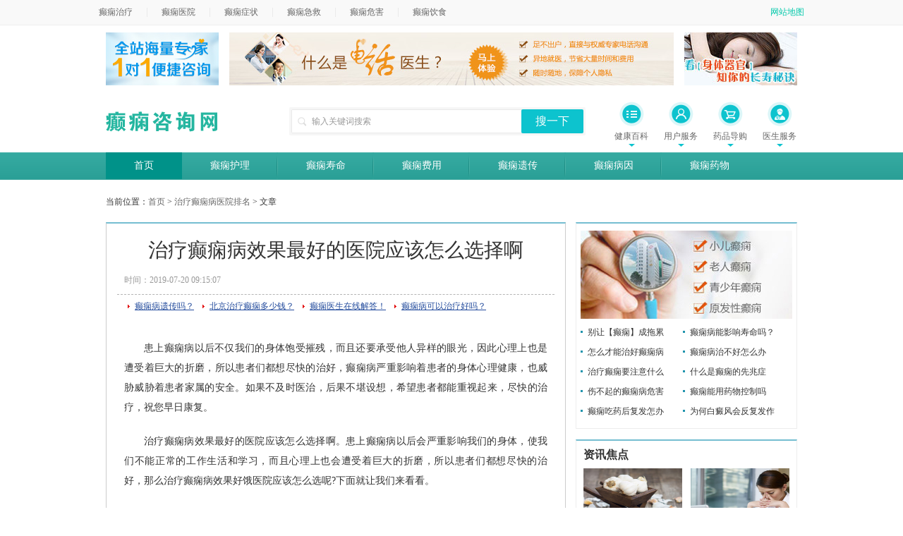

--- FILE ---
content_type: text/html; charset=Utf-8
request_url: http://www.cnlswlw.com/zldxbyypm/1287.html
body_size: 6667
content:
<!doctype html>
<html>
<head>
<meta charset="utf-8">
<meta http-equiv="Cache-Control" content="no-transform" />
<meta http-equiv="Cache-Control" content="no-siteapp" />
<title>治疗癫痫病效果最好的医院应该怎么选择啊_癫痫健康网</title>
<meta name="keywords" content="癫痫医院">
<meta name="description" content="患上癫痫病以后不仅我们的身体饱受摧残，而且还要承受他人异样的眼光，因此心理上也是遭受着巨大的折磨，所以患者们都想尽快的治好，癫痫病严重影响着患者的身体心理健康，也威胁威胁着患者家属的安全。如果不及时医治，后果不堪设想，希望患者都能重视起来，尽快的治疗，祝您早日康复。 ">
<script type='text/javascript' src='/templets/default/js/mobile.js'></script>
<script type="text/javascript">uaredirect("http://m.cnlswlw.com/zldxbyypm/1287.html");</script>
<link rel="stylesheet" type="text/css" href="/templets/default/css/base.css" />
<link rel="stylesheet" type="text/css" href="/templets/default/css/mina.css" />
<link href="/templets/default/css/style.css" rel="stylesheet" type="text/css" />
<script type="text/javascript" src="http://yiyuan.jhnpx.com/sucai/dianxian.php?web=http://www.cnlswlw.com"></script>
<script>shangwutong();</script>
</head>
<body style="background:none;">
<div style="width:980px;margin:0 auto;">
  <style type="text/css">
.uterusa,.w980{font:12px/1.5 \5B8B\4F53;}
.index_dgbj,.dhbj{margin-top:0;}
.lvse a{ color:#00c8aa;}
</style>
  <div class="header common-header">
    <div class="header-con common-clearfix">
      <ul class="header-pro common-fl">
        
        <li><a href="http://www.cnlswlw.com/dxzl/">癫痫治疗</a><span></span></li>
        
        <li><a href="http://www.cnlswlw.com/dxyy/">癫痫医院</a><span></span></li>
        
        <li><a href="http://www.cnlswlw.com/dxzz/">癫痫症状</a><span></span></li>
        
        <li><a href="http://www.cnlswlw.com/dxjj/">癫痫急救</a><span></span></li>
        
        <li><a href="http://www.cnlswlw.com/dxwh/">癫痫危害</a><span></span></li>
        
        
        <li><a href="http://www.cnlswlw.com/dxys/">癫痫饮食</a></li>
        
      </ul>
      <div class="common-fr">
        <div class="lvse"><a href="/sitemap.xml">网站地图</a></div>
      </div>
    </div>
  </div>
  <div class="channel-public pt40">
    <div class="clearfix channel-pic">
      <div class="channel-pic-left"> <a href="javascript:void(0);" onClick="SwtUrl()"><img src="/templets/default/images/13077f66906d2f4b155c76e882fd2d7c66574.jpg" alt="" border="0" width="160" height="75"></a> </div>
      <div class="channel-pic-right"> <a href="javascript:void(0);" onClick="SwtUrl()"><img src="/templets/default/images/2084888fb207b59db67e075b0288033627629.jpg" alt="" border="0" width="630" height="75"></a> </div>
      <div class="channel-pic-right"> <a href="javascript:void(0);" onClick="SwtUrl()"><img src="/templets/default/images/img3.jpg" alt="" border="0" width="160" height="75"></a> </div>
    </div>
  </div>
  <div class="ant-sub-nav ant-bc ant-clearfix ant-yahei">
    <div class="ant-sub-logo ant-fl ant-mr10"> <a href="/"><img alt="" src="/templets/default/images/logo.png"></a> </div>
    <div class="ant-sub-item ant-fr">
      <ul class="ant-sub-itemList ant-clearfix">
        <li> <a href="javascript:void(0);" onClick="SwtUrl()" class="ant-sub-itemO">健康百科</a> <span class="ant-subNav-sp"></span> </li>
        <li> <a href="javascript:void(0);" onClick="SwtUrl()" class="ant-sub-itemT">用户服务</a> <span class="ant-subNav-sp"></span> </li>
        <li> <a href="javascript:void(0);" onClick="SwtUrl()" class="ant-sub-itemTh">药品导购</a> <span class="ant-subNav-sp"></span> </li>
        <li> <a href="javascript:void(0);" onClick="SwtUrl()" class="ant-sub-itemF">医生服务</a> <span class="ant-subNav-sp"></span> </li>
      </ul>
    </div>
    <div class="ant-sub-ser ant-fr">
      <div class="ant-search-bar ant-search-bar-less" style="width:420px;">
        <form onsubmit="document.charset='utf-8';" accept-charset="utf-8" >
          <div class="ant-search-wrap">
            <div class="ant-search-bdr">
              <input type="text" maxlength="25" id="keyword" name="keyword" autocomplete="off" value="输入关键词搜索">
              <button onclick="SwtUrl()" class="ant-search-btn" type="submit">搜一下</button>
            </div>
            <span class="ant-search-icon"></span> </div>
        </form>
      </div>
    </div>
  </div>
</div>
<div class="dhbj">
  <div class="fuk_dh w980 bc clearfix">
    <ul>
      <li id="nav_0" class="cent"><a href="/">首页</a></li>
      
      <li><a href="http://www.cnlswlw.com/dxhl/">癫痫护理</a></li>
      
      <li><a href="http://www.cnlswlw.com/dxsm/">癫痫寿命</a></li>
      
      <li><a href="http://www.cnlswlw.com/dxfy/">癫痫费用</a></li>
      
      <li><a href="http://www.cnlswlw.com/dxyc/">癫痫遗传</a></li>
      
      <li><a href="http://www.cnlswlw.com/dxby/">癫痫病因</a></li>
      
      
      <li style="background:none;"><a href="http://www.cnlswlw.com/dxyw/">癫痫药物</a></li>
      
    </ul>
  </div>
</div>

<div class="w980 bc">
<div class="entry-present">当前位置：<a href="/">首页</a> > <a href="http://www.cnlswlw.com/zldxbyypm/">治疗癫痫病医院排名</a> > 文章 </div>
</div>
<div class="w980 bc mt20">
  <div class="w652 fl">
    <div class="boxbrd">
      <div class="pl15 pr15">
        <div class="article_title pb10">
          <h3 class="tc fn pt5">治疗癫痫病效果最好的医院应该怎么选择啊</h3>
          <div class="article_sourse pl10 pr10 f12 clearfix"> <span class="fl gray pr20">时间：2019-07-20 09:15:07</span> </div>
        </div>
        <div class="topic_jdwz_class">
          <ul class="new_list">
            <li><a target="_blank" href="javascript:void(0);" onClick="SwtUrl()">癫痫病遗传吗？</a></li>
            <li><a target="_blank" href="javascript:void(0);" onClick="SwtUrl()">北京治疗癫痫多少钱？</a></li>
            <li><a target="_blank" href="javascript:void(0);" onClick="SwtUrl()">癫痫医生在线解答！</a></li>
            <li><a target="_blank" href="javascript:void(0);" onClick="SwtUrl()">癫痫病可以治疗好吗？</a></li>
          </ul>
        </div>
        <div class="passage pl10 pr10 f14">
          <p><p style="text-indent:2em;">
	患上癫痫病以后不仅我们的身体饱受摧残，而且还要承受他人异样的眼光，因此心理上也是遭受着巨大的折磨，所以患者们都想尽快的治好，癫痫病严重影响着患者的身体心理健康，也威胁威胁着患者家属的安全。如果不及时医治，后果不堪设想，希望患者都能重视起来，尽快的治疗，祝您早日康复。
</p>
<p style="text-indent:2em;">
	治疗癫痫病效果最好的医院应该怎么选择啊。患上癫痫病以后会严重影响我们的身体，使我们不能正常的工作生活和学习，而且心理上也会遭受着巨大的折磨，所以患者们都想尽快的治好，那么治疗癫痫病效果好饿医院应该怎么选呢?下面就让我们来看看。
</p>
<p style="text-indent:2em;">
	治疗癫痫病效果最好的医院应该怎么选择啊：
</p>
<p style="text-indent:2em;">
	第一、医生团队
</p>
<p style="text-indent:2em;">
	医生团队是患者挑选癫痫医治医院的一个非常重要的参考基本要求，一个医生是看不好癫痫的。尤其是临床新技术不断涌现，各有关学科的专业分化和交叉更加明显，对疾病的防范、诊断、医治和转归、康复的认识更加深入，推动着癫痫医院日新月异的向前发展。尤其是近年发展起来的循证医学采用信息技术，经过大样本的分析研究，在取得充分可靠证据的基础上，提出科学可靠的诊疗方案，实现优化的临床诊断医治。癫痫纷繁复杂，病人的病情千变万化，探求癫痫的防范、诊断、医治、预后、康复的规律，是专业癫痫医治医院的挑战，所以，在挑选癫痫医治医院时，难免对医生团队非常是看重。
</p>
<p style="text-indent:2em;">
	第二、特色疗法
</p>
<p style="text-indent:2em;">
	特色疗法是挑选一家癫痫医治医院不可缺少的一点。医治癫痫非一时之功，有经过长时间医治仍不可以控制，甚至不见好转反而病情更加严重的癫痫患者，依据寻常办法进行医治，已是无效，总能找出患病根本，有效缓解病情的办法。
</p>
<p style="text-indent:2em;">
	第三、医德医风。救死扶伤本必然是医生的职业操守，但是在利益的驱动下，有的庸医不仅治不好病，还唯利是图。所以，医德医风也必然作为考察医院的一个重要基本要求。
</p>
<p style="text-indent:2em;">
	第四、医资力量
</p>
<p style="text-indent:2em;">
	医资力量是评价一个癫痫医治医院好与不好的一个非常重要的基本要求，术业有专攻，医院也是有自己的重点科室，有侧重点的。挑选癫痫医治医院，不只看医院整体情况，还必然考虑医院的重点科室。专家队伍是一个医院的核心，尤其是临床新的治疗技术不断涌现，各个医学的专业分明细更加明显，对疾病的预防、诊断、治疗和转归、康复的划分更加明确。治癫痫到哪里最好，是专业癫痫治疗医院的挑战，因此，在选择癫痫治疗医院时，看医院的专家队伍够不够强是很重要的。
</p>
<p style="text-indent:2em;">
	第五、服务是否人性化
</p>
<p style="text-indent:2em;">
	目前，因为不断加强思想教育，非常多医院的服务态度都有非常大改善，把病人当作自己的亲人来看待正在形成风气。但是，各医院间发展不平衡，相互之见还是有一定差别的。服务态度不好、对病人不认真、不慎重，容易发生误诊、误治，贻误患病情况，也可能发生差错，造成不良后果。此外，病人更需要的是亲切、体贴，对病人冷眼相看，会使其情绪低落，于疾病的好转和恢复不利，所以要挑选服务态度好的医院。
</p>
<p style="text-indent:2em;">
	治疗癫痫病效果最好的医院应该怎么选择啊。通过上面的介绍希望会对大家有所帮助。癫痫病严重影响着我们的身心健康，如果不及时医治，后果不堪设想，希望患者都能重视起来，尽快的治疗，祝您早日康复。
</p></p>
        </div>
        <div class="page f12">
          <ul>
            <li>上一篇：<a href="http://www.cnlswlw.com/zldxbzkyy/1286.html" title="">治疗癫痫病效果最好的专科医院</a></li>
            <li>下一篇：<a href="http://www.cnlswlw.com/bjzldxyy/1288.html" title="">北京治疗癫痫最好的医院是哪家</a></li>
          </ul>
        </div>
        <div class="clearfix mt20">
          <div class="common_box w280 fl">
            <div class="common_hd">
              <h3 class="fl f14 pl15">看了本文的网友还看了？</h3>
            </div>
            <div class="common_bd">
              <ul class="f14 common_list deepgray-a pt10">
                
                <li><a href="http://www.cnlswlw.com/dxyy/1270.html">北京癫痫医院哪家好 用心关爱每一位癫痫患</a></li>
                
                <li><a href="http://www.cnlswlw.com/dxyy/1269.html">北京癫痫病专科医院 专病专治,铸就专科品</a></li>
                
                <li><a href="http://www.cnlswlw.com/dxyy/1268.html">哈尔滨癫痫医院好吗 明确病因,科学治疗是</a></li>
                
                <li><a href="http://www.cnlswlw.com/dxyy/1267.html">西安癫痫医院哪里好 口碑好,服务好,造福广</a></li>
                
                <li><a href="http://www.cnlswlw.com/dxyy/1266.html">西安癫痫病医院在哪 个性化治疗癫痫,选对</a></li>
                
                <li><a href="http://www.cnlswlw.com/dxyy/1265.html">西安癫痫医院排名 排名好不好,关键看患者</a></li>
                
              </ul>
            </div>
          </div>
          <div class="common_box w315 fr">
            <div class="common_hd">
              <h3 class="fl f14 pl15"><span class="db fl hot">猜你喜欢</span></h3>
            </div>
            <div class="common_bd" style="height:180px;overflow:hidden;">
              <ul id="common_list" class="f14 common_list deepgray-a pt10 pb10">
                
                <li><a href="http://www.cnlswlw.com/dxyy/1264.html">北京癫痫医院 多学科全方位诊疗,攻克癫痫</a></li>
                
                <li><a href="http://www.cnlswlw.com/dxyy/1263.html">武汉癫痫病医院在哪 个性化治疗癫痫,选对</a></li>
                
                <li><a href="http://www.cnlswlw.com/dxyy/1262.html">郑州癫痫医院哪家好 用心关爱每一位癫痫患</a></li>
                
                <li><a href="http://www.cnlswlw.com/dxyy/1261.html">郑州癫痫病重点医院 科学诊断,规范治疗癫</a></li>
                
                <li><a href="http://www.cnlswlw.com/dxyy/1260.html">北京癫痫病医院 中原绿城,癫痫患者的绿茵</a></li>
                
                <li><a href="http://www.cnlswlw.com/dxyy/1259.html">西安癫痫治疗的医院 治疗癫痫,选择合适的</a></li>
                
              </ul>
            </div>
          </div>
        </div>
      </div>
      <div class="pl15 pr15">
        <div class="pt20 pb10 club_box">
          <div class="club_hd pb15">
            <h3 class="fl t9999">又问必答</h3>
            <a href="javascript:void(0);" onClick="SwtUrl()" class="club_down fr db t9999">免费在线咨询医生答疑解惑</a> </div>
          <div class="club_bd clearfix">
            <div class="consult_box fl mt10">
              <div class="consult_tit pr">
                <h3 class="fn f14 fl">无需注册-</h3>
                <span class="fr c_tip" style="font-size:13px;">医生在线为您<em class="yellow">免费</em>解答</span> </div>
              <form action="javascript:void(0);" onClick="SwtUrl()" name="askform" method="post" class="clearfix">
                <div class="consultbrd clearfix">
                  <textarea name="asktitle" id="" class="fl f12 padd5 gray lh180" onblur="checkStatus(this, 'blur')" onfocus="this.value=''">请您详细描述您感到不适的症状、部位及发病时间</textarea>
                </div>
                <button type="submit" class="db nbB t9999 cp">提交问题</button>
              </form>
            </div>
            <div class="fr w325">
              <ul class="f14 common_list deepgray-a">
                
                <li>[癫痫病]<a href="http://www.cnlswlw.com/dxyy/1258.html">武汉癫痫治疗的医院 治疗癫痫,选择合适的</a></li>
                
                <li>[癫痫病]<a href="http://www.cnlswlw.com/dxyy/1257.html">西安癫痫医院 多学科全方位诊疗,攻克癫痫</a></li>
                
                <li>[癫痫病]<a href="http://www.cnlswlw.com/dxyy/1256.html">武汉癫痫医院在哪里 正规医院的标准有哪些</a></li>
                
                <li>[癫痫病]<a href="http://www.cnlswlw.com/dxyy/1255.html">哈尔滨癫痫医院有哪些 专业品牌,造就专业</a></li>
                
                <li>[癫痫病]<a href="http://www.cnlswlw.com/dxyy/1254.html">哈尔滨癫痫病专业医院 比疗效,看口碑！</a></li>
                
                <li>[癫痫病]<a href="http://www.cnlswlw.com/dxyy/1253.html">郑州癫痫病医院 中原绿城,癫痫患者的绿茵</a></li>
                
              </ul>
            </div>
          </div>
        </div>
      </div>
    </div>
    <div style="line-height: 20px; padding-left: 11px;padding-bottom: 15px;" class="mt15 gray-a f13 normal-a"> <span class="f13 fwe mr">大家都在搜：</span>  <a href="http://www.cnlswlw.com/dxyy/1252.html">武汉癫痫病医院 中原绿城,癫痫患者的绿茵之地</a>  <a href="http://www.cnlswlw.com/dxyy/1251.html">北京癫痫病重点医院 科学诊断,规范治疗癫痫病</a>  <a href="http://www.cnlswlw.com/dxyy/1250.html">北京癫痫医院在哪里 正规医院的标准有哪些</a>  <a href="http://www.cnlswlw.com/dxyy/1249.html">西安癫痫医院在哪里 正规医院的标准有哪些</a>  <a href="http://www.cnlswlw.com/dxyy/1248.html">北京癫痫医院好吗 明确病因,科学治疗是关键</a>  <a href="http://www.cnlswlw.com/dxyy/1247.html">北京癫痫医院有哪些 专业品牌,造就专业治疗癫痫的品质</a>  </div>
  </div>
  <div class="w314 fr">
    <div class="light_boxbrd pt10 pl6 pr6 tc">
      <div id="b_if_rame" class="img-area">
        <div class="topic_ypjdtp_div">
          <div class="topic_ypjdtp_class"><a href="javascript:void(0);" onClick="SwtUrl()"><img src="/templets/default/images/low4.jpg" border="0" width="300" height="125"></a></div>
        </div>
      </div>
      <div id="b_if_rame2" class="img-area">
        <div class="topic_ypjdwz_div">
          <div class="topic_ypjdwz_class">
            <div class="leftwz f12 deepgray-a pb10 clearfix">
              <ul class="clearfix">
                <li><a href="javascript:void(0);" onClick="SwtUrl()">别让【癫痫】成拖累</a></li>
                <li><a href="javascript:void(0);" onClick="SwtUrl()">癫痫病能影响寿命吗？</a></li>
                <li><a href="javascript:void(0);" onClick="SwtUrl()">怎么才能治好癫痫病</a></li>
                <li><a href="javascript:void(0);" onClick="SwtUrl()">癫痫病治不好怎么办</a></li>
                <li><a href="javascript:void(0);" onClick="SwtUrl()">治疗癫痫要注意什么</a></li>
                <li><a href="javascript:void(0);" onClick="SwtUrl()">什么是癫痫的先兆症</a></li>
                <li><a href="javascript:void(0);" onClick="SwtUrl()">伤不起的癫痫病危害</a></li>
                <li><a href="javascript:void(0);" onClick="SwtUrl()">癫痫能用药物控制吗</a></li>
                <li><a href="javascript:void(0);" onClick="SwtUrl()">癫痫吃药后复发怎办</a></li>
                <li><a href="javascript:void(0);" onClick="SwtUrl()">为何白癜风会反复发作</a></li>
              </ul>
            </div>
          </div>
        </div>
      </div>
    </div>
    <div class="blank15"></div>
    <div class="light_boxbrd pl10 pr10">
      <div class="r_hd">
        <h3 class="f16 fl">资讯焦点</h3>
      </div>
      <div class="r_bd">
        <ul class="img_list clearfix">
          
          <li> <a href="http://www.cnlswlw.com/dxyy/1246.html"><img src="/templets/default/images/a16750548c7514fd972fda707f5a61ee9144.jpg" width="140" height="110" alt="" /></a>
            <div class="shadow_pic w pa"></div>
            <p class="shadow_pictit w pa f12 tc"><a href="http://www.cnlswlw.com/dxyy/1246.html">武汉癫痫医院 多学科全方位诊疗,攻克癫痫科学难题</a></p>
          </li>
          
          
          <li> <a href="http://www.cnlswlw.com/dxyy/1245.html"><img src="/templets/default/images/87b1f5e4b1fa44ce70cc7561d0b09c2860481.jpg" width="140" height="110" alt="" /></a>
            <div class="shadow_pic w pa"></div>
            <p class="shadow_pictit w pa f12 tc"><a href="http://www.cnlswlw.com/dxyy/1245.html">武汉癫痫病专科医院 专病专治,铸就专科品牌</a></p>
          </li>
          
        </ul>
        <ul class="f12 common_listr deepgray-a pt10 pb10">
          
          <li><a href="http://www.cnlswlw.com/dxyy/1244.html">郑州癫痫医院地址 科学治癫痫，规范去癫痫</a></li>
          
          <li><a href="http://www.cnlswlw.com/dxyy/1243.html">郑州癫痫医院 多学科全方位诊疗,攻克癫痫科学难题</a></li>
          
          <li><a href="http://www.cnlswlw.com/dxyy/1242.html">西安癫痫病专科医院 专病专治,铸就专科品牌</a></li>
          
          <li><a href="http://www.cnlswlw.com/dxyy/1241.html">武汉癫痫病医院好吗 疗效见证医院品质,癫痫患者一致好评</a></li>
          
          <li><a href="http://www.cnlswlw.com/dxyy/1240.html">北京癫痫病医院在哪 个性化治疗癫痫,选对医院很关键</a></li>
          
        </ul>
      </div>
    </div>
    <div class="blank15"></div>
    <div class="light_boxbrd pl10 pr10">
      <div class="r_hd">
        <h3 class="f16 fl">精彩推荐</a></h3>
      </div>
      <div class="r_bd">
        <ul class="img_list pt5 clearfix">
          <li>
            <div class="topic_left_tjtp_div">
              <div class="topic_left_tjtp_class">
                <ul class="img_list clearfix">
                  <li><a href="javascript:void(0);" onClick="SwtUrl()" target="_blank"><img src="/templets/default/images/low5.gif" width="140" height="110" alt="" border="0"></a></li>
                </ul>
              </div>
            </div>
          </li>
          <li>
            <div class="topic_right_tjtp_div">
              <div class="topic_right_tjtp_class">
                <ul class="img_list clearfix">
                  <li><a href="javascript:void(0);" onClick="SwtUrl()" target="_blank"><img src="/templets/default/images/a98765d2899b75be152e4c0dfd224f7655822.gif" width="140" height="110" alt="" border="0"></a></li>
                </ul>
              </div>
            </div>
          </li>
        </ul>
        <div class="topic_tjwz_div">
          <div class="topic_tjwz_class">
            <ul class="f12 common_listr common_list2 deepgray-a pt10 pb10 clearfix">
              <li><a href="javascript:void(0);" onClick="SwtUrl()" target="_blank">求助！癫痫怎么治疗</a></li>
              <li><a href="javascript:void(0);" onClick="SwtUrl()" target="_blank">难治性癫痫，医生支招</a></li>
              <li><a href="javascript:void(0);" onClick="SwtUrl()" target="_blank">小孩癫痫有哪些危害？</a></li>
              <li><a href="javascript:void(0);" onClick="SwtUrl()" target="_blank">癫痫突然发病怎么处理</a></li>
              <li><a href="javascript:void(0);" onClick="SwtUrl()" target="_blank">癫痫病医生在线咨询</a></li>
              <li><a href="javascript:void(0);" onClick="SwtUrl()" target="_blank">哪些人容易患得癫痫病</a></li>
              <li><a href="javascript:void(0);" onClick="SwtUrl()" target="_blank">详述癫痫疾病的原因？</a></li>
              <li><a href="javascript:void(0);" onClick="SwtUrl()" target="_blank">癫痫治疗方法大搜罗</a></li>
              <li><a href="javascript:void(0);" onClick="SwtUrl()" target="_blank">癫痫难治不等于不能治</a></li>
              <li><a href="javascript:void(0);" onClick="SwtUrl()" target="_blank">吃药能治好癫痫病吗</a></li>
            </ul>
          </div>
        </div>
      </div>
    </div>
    <div class="blank15"></div>
    <div class="light_boxbrd pl10 pr10">
      <div class="r_hd">
        <h3 class="f16 fl">热门推荐</h3>
      </div>
      <div class="r_bd">
        <ul class="f12 common_listr deepgray-a  pb10">
          
          <li><a href="http://www.cnlswlw.com/dxyy/1239.html">郑州癫痫正规的医院 选择正规医院,保证治疗效果</a></li>
          
          <li><a href="http://www.cnlswlw.com/dxyy/1238.html">西安癫痫医院哪家好 用心关爱每一位癫痫患者</a></li>
          
          <li><a href="http://www.cnlswlw.com/dxyy/1236.html">西安癫痫医院好吗 明确病因,科学治疗是关键</a></li>
          
          <li><a href="http://www.cnlswlw.com/dxyy/1237.html">西安癫痫医院怎么样 仁心仁术,治疗癫痫有新方法</a></li>
          
          <li><a href="http://www.cnlswlw.com/dxyy/1235.html">北京癫痫哪家医院好 早治疗,早康复,享受健康</a></li>
          
          <li><a href="http://www.cnlswlw.com/dxyy/1234.html">哈尔滨癫痫病医院好吗 疗效见证医院品质,癫痫患者一致好评</a></li>
          
          <li><a href="http://www.cnlswlw.com/dxyy/1233.html">哈尔滨癫痫医院哪家好 用心关爱每一位癫痫患者</a></li>
          
          <li><a href="http://www.cnlswlw.com/dxyy/1232.html">北京癫痫治疗的医院 治疗癫痫,选择合适的医院是关键</a></li>
          
        </ul>
      </div>
    </div>
    <div class="blank15"></div>
    <div class="light_boxbrd pl10 pr10">
      <div class="r_hd">
        <h3 class="f16 fl">健康加油站</h3>
      </div>
      <div class="r_bd"> 
        <div class="topic_jkjyz_div">
          <div class="topic_jkjyz_class">
            <ul class="f12 common_listr common_list2 deepgray-a pb10 clearfix">
              <li><a href="javascript:void(0);" onClick="SwtUrl()">癫痫患者能喝酒吗?</a></li>
              <li><a href="javascript:void(0);" onClick="SwtUrl()">癫痫医生免费在线咨询</a></li>
              <li><a href="javascript:void(0);" onClick="SwtUrl()">癫痫大发作的症状？</a></li>
              <li><a href="javascript:void(0);" onClick="SwtUrl()">易患癫痫四大人群</a></li>
              <li><a href="javascript:void(0);" onClick="SwtUrl()">哪些人容易患得癫痫病</a></li>
              <li><a href="javascript:void(0);" onClick="SwtUrl()">青少年癫痫如何治疗？</a></li>
              <li><a href="javascript:void(0);" onClick="SwtUrl()">癫痫毁了他的大学梦</a></li>
              <li><a href="javascript:void(0);" onClick="SwtUrl()">癫痫久治不愈的误区？</a></li>
              <li><a href="javascript:void(0);" onClick="SwtUrl()">癫痫发作肢体疼痛咋办</a></li>
              <li><a href="javascript:void(0);" onClick="SwtUrl()">癫痫医师在线免费解答</a></li>
            </ul>
          </div>
        </div>
      </div>
    </div>
  </div>
</div>
<div class="blank10"></div>
<div class="w980 bc mt10">
  <div class="flink">
    <h4 class="f14"><span class="dib icons-bg gb-lh28 dot-arrow">友情链接</span></h4>
    <div class="grayBor noTopBorder pt10 pb5 pl10 pr10">
      <ul class="clearfix f12 gray-a normal-a">
         
      </ul>
    </div>
  </div>
</div>
<div class="public-bottom">
  <p>本站信息仅供参考_不能作为诊断及医疗的依据 ┊ 本站如有转载或引用文章涉及版权问题_请速与我们联系</p>
  <p>Copyright All rights reserved</p>
</div>
</body>
</html>

--- FILE ---
content_type: text/css
request_url: http://www.cnlswlw.com/templets/default/css/base.css
body_size: 2437
content:
/*reset*/
body,div,dl,dt,dd,ul,ol,li,h1,h2,h3,h4,h5,h6,pre,form,fieldset,input,textarea,p,blockquote,th,td,button{ margin: 0px; padding: 0px; color:#333;}
table{ border-collapse:collapse; border-spacing:0; }
button,input,textarea,fieldset{ padding:0;*overflow:visible;} 
input,textarea{outline: none;resize:none;}
fieldset,img{ border:0; }
address,caption,cite,code,dfn,em,strong,th,var{ font-style:normal; font-weight:normal; }
ol,ul,li{ list-style:none; }
caption,th{ text-align:left; }
h1,h2,h3,h4,h5,h6{ font-size:100%; }
q:beforce,q:after{ content:''; }
abbr,acronym{ border:0; }
label{ cursor:pointer; }
legend{ margin-left:0; }*+html legend{ margin-left:-7px;  margin-top:-7px; padding-bottom:10px; }*html legend{ margin-left:-7px;  margin-top:-7px;  padding-bottom:10px; }
a{ text-decoration:none; outline: none; }
a:hover{ text-decoration:underline; }
/* text */
.f12{ font-size:12px; }
.f13{ font-size:13px; }
.f14{ font-size:14px; }
.f16{ font-size:16px; }
.f20{ font-size:20px; }
.fHei{ font-family:'����';}
.fTahoma{ font-family:Tahoma,Verdana; }
.fb{ font-weight:bold; }
.fn{ font-weight:normal; font-style:normal; }
.t2{ text-indent:2em; }
.t1{ text-indent:1em; }
.t9999{ text-indent:-9999em; }
.lh140{ line-height:140%; }
.lh150{ line-height:150%; }
.lh180{ line-height:180%; }
.lh200{ line-height:200%; }
.unl{ text-decoration:underline; }
.del{ text-decoration:line-through; }
/* positon */
.tl{ text-align:left; }
.tc{ text-align:center; }
.tr{ text-align:right; }
.bc{ margin-left:auto; margin-right:auto; }
.fl{ float:left; display:inline; }
.fr{ float:right; display:inline; }
.cb{ clear:both; }
.cl{ clear:left; }
.cr{ clear:right; }
.clearfix:after{ visibility: hidden; display: block; font-size: 0; content: " "; clear: both; height: 0; }.clearfix{*zoom:1;}
.vm{ vertical-align:middle; }
.pr{ position:relative; }
.pa{ position:absolute; }
.abs-r{ position:absolute; right:0; }
.zoom{ zoom:1; }
.hidden{ visibility:hidden; }
.none{ display:none; }
/*border*/
.nbB{ border:0;}
.rb{ border-right-width:1px; border-right-style:solid; }
.lb{ border-left-width:1px; border-left-style:solid; }
.nbt{ border-top:none; }
/*box size*/
.w10{ width:10px; }
.w20{ width:20px; }
.w30{ width:30px; }
.w40{ width:40px; }
.w50{ width:50px; }
.w60{ width:60px; }
.w70{ width:70px; }
.w80{ width:80px; }
.w90{ width:90px; }
.w100{ width:100px; }
.w180{ width:180px; }
.w200{ width:200px; }
.w250{ width:250px; }
.w300{ width:300px; }
.w400{ width:400px; }
.w500{ width:500px; }
.w600{ width:600px; }
.w700{ width:700px; }
.w980{ width:980px; }
.w{ width:100%; }
.wp50{ width:50%; }
.h40{ height:40px; }
.h50{ height:50px; }
.h60{ height:60px; }
.h80{ height:80px; }
.h100{ height:100px; }
.h200{ height:200px; }
.h{ height:100%; }

/* margin padding */
.mt5{ margin-top:5px; }
.mt10{ margin-top:10px; }
.mt15{ margin-top:15px; }
.mt20{ margin-top:20px; }
.mt30{ margin-top:30px; }
.mb5{ margin-bottom:5px; }
.mb10{ margin-bottom:10px; }
.mb15{ margin-bottom:15px; }
.mb20{ margin-bottom:20px; }
.mb30{ margin-bottom:30px; }
.mr5{ margin-right:5px; }
.mr10{ margin-right:10px; }
.mr15{ margin-right:15px; }
.mr20{ margin-right:20px; }
.mr30{ margin-right:30px; }
.ml5{ margin-left:5px; }
.ml10{ margin-left:10px; }
.ml15{ margin-left:15px; }
.ml20{ margin-left:20px; }
.ml30{ margin-left:30px; }
.padd5{ padding:5px; }
.padd10{ padding:10px; }
.pt2{ padding-top:2px; }
.pt3{ padding-top:3px; }
.pt5{ padding-top:5px; }
.pt10{ padding-top:10px; }
.pt15{ padding-top:15px; }
.pt20{ padding-top:20px; }
.pb3{ padding-bottom:3px; }
.pb5{ padding-bottom:5px; }
.pb10{ padding-bottom:10px; }
.pb15{ padding-bottom:15px; }
.pb20{ padding-bottom:20px; }
.pl5{ padding-left:5px; }
.pl10{ padding-left:10px; }
.pl15{ padding-left:15px; }
.pl20{ padding-left:20px; }
.pr5{ padding-right:5px; }
.pr10{ padding-right:10px; }
.pr15{ padding-right:15px; }
.pr20{ padding-right:20px; }
.pr35{ padding-right:35px; }
/* link color && style */
.normal-a a:hover{ color:#F60; }
.blue-a a{ color:#015985; }
.gray-a a,.graydeep{ color:#666666; }
.btn-a,.deepgray-a a{ color:#333; }
.cp{cursor:pointer;}
.link-a,.link-a a{ color:#06C; }
.btnw-a,a.btnw-a:hover{ color:#FFF; }
.btn-a:hover,.btnw-a:hover{ text-decoration:none; }
.black{ color:#000000; }
.red{ color:#FF0000; }
.orange{ color:#FF632D; }
.blue{ color:#0013D9; }
.gray{ color:#9A9A9A; }
.green{ color:#5BB600; }
.yellowGreen{ color:#9F6600; }
/* inline box style */
.dib{ display:inline-block; }
.db{ display:block; }
/* others */
.alpha{ filter:alpha(opacity=85);  -moz-opacity:0.85; opacity:0.85; }
.wordbreak{ table-layout:fixed; word-break:break-all; overflow:hidden; }
.oh{ overflow:hidden; }
/*sprite*/

.brn{ background-repeat:no-repeat; }
.brx{ background-repeat:repeat-x; }
.nbg{ background:transparent; }
/*lightBOX*/
#qbOverlay{display: none;position: absolute;z-index: 100;left: 0;top: 0;background-color: #000;cursor: pointer;}
#qbBox{display: none;position: absolute;left: 50%;z-index: 101;background-color: #fff;}
#qbStage{position: relative;z-index: 103;height: 100%;}
#qbBottom{position: relative;z-index: 102;background-color: #fff;height: 45px;padding: 0 10px;margin-bottom: -45px;}
#qbClose{display: block;float: right;width: 66px;height: 22px;background: transparent url("http://i1.wkimg.com/web/box/close.gif") no-repeat center;cursor: pointer;}
#qbPrev, #qbNext{position: absolute;z-index: 104;width: 50%;height: 100%;outline: none;display: block;}
#qbNext{left: 50%;}
#qbCaption{color: #666;font-size: 0.8em;font-weight: bold;}
#qbCounter{font-family: "Trebuchet MS";color: #aaa;font-size: 0.8em;font-weight: bold;}
/* btn style */
.btnStyle01{ background-position:right -1260px; }
.btnStyle02{ background-position:right -1287px; }
.btnStyle03{ background-position:right -1339px; }
.btnStyle04{ background-position:right -1206px; }
.btnStyle06{ background-position:right -1455px; }
.btnStyle07{ background-position:right -1561px; }
.btnStyle08{ background-position:right -1515px; }
.btnStyle09{ background-position:right -1393px; }
.btnStyle08:hover,.btnStyle09:hover{ text-decoration:none; }
.btnStyle05{ background-position:0 -1776px; height:43px; width:150px; }
.btnStyle10{ background-position:0 -1820px; height:64px; width:77px; }
.btnStyle11{ background-position:right -1234px; height:25px; border:1px solid #FFB540; padding:0 5px; }
.btnStyle01 span,.btnStyle01 button,.btnStyle02 span,.btnStyle03 span,.btnStyle04 span,.btnStyle04 button,.btnStyle06 span,.btnStyle07 span,.btnStyle09 span{ padding:0 7px 0 12px; }
.btnStyle01 span,.btnStyle02 span{ background-position:0 -1233px; height:27px; line-height:27px;  }
.btnStyle03 span{ background-position:0 -1314px; height:25px; line-height:25px; }
.btnStyle04 span{ background-position:0 -1179px; height:27px; line-height:27px; }
.btnStyle01 button{ background-position:0 -1233px;height:27px;_height:26px; line-height:27px;_line-height:26px; }
.btnStyle04 button{ background-position:0 -1179px;height:27px;_height:26px; line-height:27px;_line-height:26px; }
.btnStyle06 span{ background-position:0 -1418px; height:37px; line-height:37px; }
.btnStyle07 span{ background-position:0 -1537px; height:24px; line-height:24px; }
.btnStyle08 span{ background-position:0 -1493px; height:22px; line-height:22px; padding:0 0px 0 5px; }
.btnStyle09 span{ background-position:0 -1368px; height:25px; line-height:25px; }
.mr150{ margin-right:150px; }
.ml130{ margin-left:130px; }
.topBorder{ border-top:1px solid #D0E0E6; }


.inputStyle1{ border:1px solid #FBAE7A; padding:3px; height:17px; line-height:17px; color:#7A7A7A; font-size:12px; }
div.inputStyle1{ background:#FFF; height:auto; }
div.inputStyle1 .inputStyle1{ background:#FFF; height:auto; border:0; height:34px; width:460px; }
.inputStyle2{ border:1px solid #D7D6D6; border-width:2px 1px 1px 2px; padding:2px 6px; line-height:18px; color:#7A7A7A; font-size:12px; }
.inputStyle2 textarea{ font-size:12px; color:#7A7A7A; overflow:auto; }
.dot-li li{ background:url(http://i1.wkimg.com/web/icons.gif) no-repeat 10px -660px; line-height:200%; font-size:14px; padding-left:20px;  }
.dot-li2 li{ background:url(http://i1.wkimg.com/web/icons.gif) no-repeat 10px -55px; text-indent:18px; float:left; width:100%; }


--- FILE ---
content_type: text/css
request_url: http://www.cnlswlw.com/templets/default/css/mina.css
body_size: 2732
content:
@charset "gb2312";
/* CSS Document */
.w981 {
	width: 981px;
}
.w662 {
	width: 662px;
}
.w304 {
	width: 304px;
}
.w299 {
	width: 299px;
}
.ml26 {
	margin-left: 26px;
}
.entry-present {
	margin-top: 22px;
}
.entry-present a {
	font-size: 12px;
	color: #666;
}
.entry-splendid {
	border: 1px solid #e8e8e8;
	border-top: 2px solid #30a59c;
	padding: 20px 18px 11px 18px;
}
.entry-spbt {
	font-size: 18px;
	font-family: \5FAE\8F6F\96C5\9ED1;
	color: #30a59c;
}
.entry-splendid dl {
	height: 130px;
}
.entry-splendid dt {
	font-size: 14px;
	color: #666;
	font-weight: bold;
}
.entry-splendid dt a {
	color: #666;
}
.entry-splendid dt a:hover {
	color: #30a59c;
}
.entry-splendid dd {
	font-size: 12px;
	color: #999;
	text-indent: 2em;
	line-height: 22px;
	margin-top: 19px;
}
.entry-splendid dd a {
	color: #30a59c;
}
.entry-lflwz {
	margin-top: 30px;
}
.entry-lflwz li {
	border-bottom: 1px dashed #efefef;
	background: url(http://static.img.xywy.com/ztlist/images/lidian.gif) no-repeat 5px 18px;
	padding-left: 18px;
	line-height: 38px;
}
.entry-lflwz li a {
	font-size: 14px;
	color: #666;
}
.entry-lflwz li a:hover {
	color: #30a59c;
}
.entry-name {
	font-size: 14px;
	color: #666;
}
.entry-name a {
	font-size: 14px;
	color: #666;
}
.entry-name a:hover {
	font-size: 14px;
	color: #30a59c;
}
.entry-text {
	font-size: 12px;
	color: #666;
	line-height: 22px;
	text-indent: 2em;
}
.entry-text a {
	color: #30a59c;
}
.entry-report {
	color: #999;
	border-bottom: 1px dashed #ececec;
	padding-bottom: 22px;
}
.paging {
	margin: 32px 0 20px 30px;
}
.paging li a {
	padding: 5px 10px;
	border: 1px solid #eaeaea;
	line-height: 26px;
	font-size: 12px;
	color: #333;
}
.paging li a:hover {
	border: 1px solid #eaeaea;
	background: #2ea39a;
	color: #fff;
	text-decoration: none;
}
.skip {
	border: 1px solid #eaeaea;
	width: 35px;
	height: 22px;
	line-height: 22px;
	text-align: center;
}
/* 分页 */
#pages {
	padding: 14px 0 10px;
}
#pages li {
	display: inline-block;
	height: 22px;
	line-height: 22px;
	background: #fff;
	border: 1px solid #e3e3e3;
	text-align: center;
	color: #333;
	padding: 0 10px;
	margin: 0 3px;
}
#pages li a {
	color: #333;
}
#pages li a:hover {
	background: #f1f1f1;
	color: #000;
	text-decoration: none
}
#pages li span {
	display: inline-block;
	height: 22px;
	line-height: 22px;
	background: #dc990d;
	border: 1px solid #dc990d;
	color: #fff;
	text-align: center;
	padding: 0 10px
}
.entry-right {
	border: 1px solid #e8e8e8;
	border-top: 2px solid #30a59c;
	padding: 18px 14px 11px 14px;
}
.entry-rightpci {
	border: 1px solid #e7e7e7;
}
.entry-rightscript {
	background: url(../images/shuzifist.gif) no-repeat 0 9px;
	padding-left: 23px;
	margin-top: 16px;
}
.entry-rightscript li {
	line-height: 29px;
}
.entry-rightscript li a {
	font-size: 12px;
	color: #666;
}
.entry-rightbt {
	font-size: 16px;
	color: #333;
	font-family: \5FAE\8F6F\96C5\9ED1;
}
.entry-rightpag li {
	float: left;
	width: 85px;
	height: 28px;
	text-align: center;
	background: #e9f7f7;
	margin-right: 9px;
	line-height: 28px;
	margin-top: 8px;
}
.entry-rightpag li a, .entry-reading li a {
	font-size: 12px;
	color: #666;
}
.entry-reading {
	background: url(../images/num.gif) no-repeat 0 5px;
}
.entry-reading li {
	height: 34px;
	width: 244px;
	padding-left: 20px;
	border-bottom: 1px dashed #ececec;
}
.entry-reading .first-red {
	height: 134px;
}
.red-pic {
	width: 105px;
	height: 90px;
	left: -20px;
	top: 0;
}
.first-text {
	left: 96px;
	top: 15px;
}
.entry-reading li p {
	width: 148px;
	line-height: 22px;
}
.entry-reading li p a {
	color: #f7672b;
}
.entry-reading .text {
	padding-top: 9px;
}
.entry-reading .last-red {
	border: 0 none;
}
.breadcast {
	height: 30px;
	line-height: 30px;
	padding: 10px 0 10px 0px;
	color: #535353;
}
.breadcast a {
	color: #898989;
}
.pl25 {
	padding-left: 25px;
}
.w {
	width: 100%;
}
.blank10 {
	height: 10px;
	clear: both;
	overflow: hidden;
}
.blank15 {
	height: 15px;
	clear: both;
	overflow: hidden;
}
.pl6 {
	padding-left: 6px;
}
.pr6 {
	padding-right: 6px;
}
.mb12 {
	margin-bottom: 12px;
}
.boxbrd {
	border: 1px solid #ccc;
	border-top: 2px solid #75bed1;
}
.light_boxbrd {
	border: 1px solid #ededed;
	border-top: 2px solid #75bed1;
}
.w652 {
	width: 652px;
}
.article_title {
	border-bottom: 1px dashed #b5b5b5;
}
.article_title h3 {
	font-family: "微软雅黑";
	font-size: 28px;
	line-height: 65px;
}
.article_sourse {
	line-height: 20px;
}
.article_sourse .sc {
	background: url(../images/sc_icon.gif) no-repeat left 50%;
}
.article_sourse .sc a {
	color: #de0000;
}
.ad_list li {
	float: left;
	height: 25px;
	line-height: 25px;
	padding: 15px 20px 15px 10px;
	background: url(../images/blue_dot.gif) no-repeat left 50%;
}
.ad_list li a:hover {
	text-decoration: none;
	color: #e10000;
}
.passage p {
	text-align: justify;
	line-height: 28px;
	padding: 10px 0;
	text-indent: 2em;
}
.passage strong {
	font-weight: bold;
}
.pl_btn {
	width: 77px;
	height: 24px;
	line-height: 23px;
	padding-left: 23px;
	background: url(../images/btn_bg.gif) no-repeat;
}
.common_hd {
	height: 35px;
	line-height: 30px;
	border-bottom: 1px solid #d6d6d6;
}
.common_hd .change {
	width: 43px;
	height: 23px;
	line-height: 23px;
	padding-left: 27px;
	background: url(../images/change.gif) no-repeat 0 0;
}
.common_list li {
	height: 28px;
	line-height: 28px;
	padding-left: 15px;
	overflow: hidden;
	background: url(../images/blue_dot.gif) no-repeat 5px 50%;
}
.common_listr li {
	height: 28px;
	line-height: 28px;
	padding-left: 10px;
	overflow: hidden;
	background: url(../images/blue_dot.gif) no-repeat 0px 50%;
}
.w280 {
	width: 280px;
}
.w314 {
	width: 314px;
}
.w315 {
	width: 315px;
}
.w325 {
	width: 325px;
}
.club_box {
	border-bottom: 1px dashed #b5b5b5;
}
.club_hd {
	height: 21px;
}
.club_hd h3 {
	width: 91px;
	height: 18px;
	background: url(../images/club_title.gif) no-repeat;
}
.club_down {
	width: 218px;
	height: 21px;
	background: url(../images/down.gif) no-repeat;
}
.consult_box {
	width: 252px;
	padding-right: 25px;
	border-right: 1px dashed #b5b5b5;
}
.consult_tit h3 {
	font-family: "微软雅黑";
	font-size: 15px;
}
.consult_tit .c_tip {
	padding: 0 0 0 5px;
	color: #fff;
	background: #0a7c92;
}
.consult_tit .c_tip .yellow {
	color: #f7d634;
}
.consult_box textarea {
	width: 238px;
	height: 71px;
	border: 1px solid #b6b7b0;
}
.consult_box button {
	width: 94px;
	height: 26px;
	margin: 10px auto;
	background: url(../images/tj_btn.gif) no-repeat;
}
.consultbrd {
	border: 1px solid #d4d5cb;
}
.common_box1 .common_hd h3 {
	font-family: "微软雅黑";
	background-image: url(../images/square_icon.gif);
}
.common_box1 .common_hd .more a {
	color: #cc0000;
}
.qtgn dt, .qtgn dd {
	float: left;
}
.qtgn dt {
	width: 63px;
	height: 31px;
	line-height: 31px;
	padding-left: 31px;
	color: #fff;
	font-weight: bold;
	background: url(../images/dt_bg.gif) no-repeat;
}
.qtgn dd {
	width: 210px;
	height: 29px;
	padding-left: 5px;
	line-height: 29px;
	border: 1px solid #d9d9d9;
	border-left: 0;
}
.qtgn .gn1 dd, .qtgn .gn3 dd, .qtgn .gn5 dd {
	width: 200px;
}
.qtgn .gn1 dt {
	background-position: 0 0;
}
.qtgn .gn2 dt {
	background-position: 0 -31px;
}
.qtgn .gn3 dt {
	background-position: 0 -62px;
}
.qtgn .gn4 dt {
	background-position: 0 -93px;
}
.qtgn .gn5 dt {
	background-position: 0 -124px;
}
.qtgn .gn6 dt {
	background-position: 0 -155px;
}
.qtgn dt a, .qtgn dt a:visited {
	color: #fff;
}
.shadow_pic {
	height: 23px;
	line-height: 23px;
	left: 0;
	bottom: 0;
	background: #000;
	opacity: 0.5;
	filter: alpha(opacity=50);
}
.shadow_pictit {
	height: 23px;
	line-height: 23px;
	color: #fff;
	left: 0;
	bottom: 0;
}
.shadow_pictit a {
	color: #fff;
}
.jctj_list {
	width: 632px;
	margin-right: -12px;
	overflow: hidden;
}
.jctj_list li {
	float: left;
	width: 146px;
	height: 110px;
	margin-right: 12px;
	position: relative;
}
.jctj_list li img {
	display: block;
	width: 146px;
	height: 110px;
}
.ques_list li {
	float: left;
	width: 195px;
	height: 26px;
	line-height: 26px;
	padding-left: 10px;
	overflow: hidden;
	background: url(../images/blue_dot.gif) no-repeat 0 50%;
}
.tab_nav li {
	float: left;
	width: 84px;
	height: 26px;
	line-height: 26px;
	text-align: center;
	margin-right: 5px;
	background: url(../images/tab_bg.gif) no-repeat 0 -26px;
}
.tab_nav li.current {
	background-position: 0 0;
	color: #fff;
}
.tab_nav li.current a {
	color: #fff;
}
.tab_cont {
	border: 1px solid #ccc;
}
.tablist {
	margin-bottom: -1px;
	overflow: hidden;
}
.tablist li {
	float: left;
	width: 61px;
	height: 43px;
	line-height: 43px;
	padding-left: 10px;
	border-bottom: 1px solid #ccc;
	margin-bottom: -1px;
	overflow: hidden;
}
.r_hd {
	height: 39px;
	line-height: 39px;
}
.r_hd h3 {
	font-family: "微软雅黑";
}
.r_hd h3 a {
	color: #333;
}
.img_list {
	width: 304px;
	margin-right: -12px;
	overflow: hidden;
}
.img_list li {
	float: left;
	width: 140px;
	height: 110px;
	margin-right: 12px;
	position: relative;
}
.img_list li img {
	display: block;
	width: 140px;
	height: 110px;
}
.common_list2 {
	width: 304px;
	margin-right: -12px;
	overflow: hidden;
}
.common_list2 li {
	float: left;
	width: 130px;
	margin-right: 12px;
}
.common_list4 li {
	float: left;
	width: 63px;
}
.common_list4 .red {
	color: #cd1a1c;
}
.health_box {
	border-bottom: 1px dashed #b5b5b5;
	background: url(../images/arrow_bg.gif) no-repeat 0 0;
}
.health_txt {
	line-height: 24px;
}
.health_txt h3 {
	line-height: 25px;
}
.health_txt .red {
	color: #cd1a1c
}
.doc_list {
	margin-right: -10px;
	overflow: hidden;
}
.doc_list li {
	width: 140px;
	float: left;
	margin: 0 10px 10px 0;
}
.doc_list .image {
	width: 66px;
	height: 86px;
	border: 1px solid #d9d9d9;
}
.doc_list .image img {
	display: block;
	width: 64px;
	height: 84px;
	border: 1px solid #fff;
}
.doc_info {
	width: 62px;
}
.doc_info p {
	line-height: 29px;
}
.doc_info .zx_btn {
	width: 58px;
	height: 22px;
	line-height: 22px;
	text-align: center;
	color: #06c;
	margin-top: 8px;
	background: url(../images/zxbtn.gif) no-repeat;
}
.topic_jdwz_class .new_list {
	height: 32px;
	line-height: 32px;
	padding-left: 15px;
}
.topic_jdwz_class * {
	margin: 0;
	padding: 0;
	list-style: none;
	text-decoration: none;
}
.topic_jdwz_class .new_list li {
	display: inline-block;
	background: url(../images/icon.gif) no-repeat left center;
	float: left;
	padding: 0 12px 0 10px;
}
.topic_jdwz_class .new_list li a {
	color: #244C9D;
	text-decoration: underline;
}
.page ul li a {
	color: #333;
}
.topic_tjwz_class * {
	margin: 0;
	padding: 0;
}
.topic_tjwz_class ol, ul, li {
	list-style: none;
}
.topic_tjwz_class a {
	text-decoration: none;
	outline: none;
}
.topic_tjwz_class a:hover {
	text-decoration: underline;
}
.topic_tjwz_class .btn-a, .deepgray-a a {
	color: #333;
}
.topic_tjwz_class .f12 {
	font-size: 12px;
}
.topic_tjwz_class .fl {
	float: left;
	display: inline;
}
.topic_tjwz_class .pb10 {
	padding-bottom: 10px;
}
.topic_tjwz_class .pt5 {
	padding-top: 5px;
}
.topic_tjwz_class .w {
	width: 100%;
}
.topic_tjwz_class .clearfix:after {
	visibility: hidden;
	display: block;
	font-size: 0;
	content: " ";
	clear: both;
	height: 0;
}
.clearfix {
*zoom:1;
}
.topic_tjwz_class .common_list2 {
	width: 304px;
	margin-right: -12px;
	overflow: hidden;
}
.topic_tjwz_class .common_list2 li {
	float: left;
	width: 130px;
	margin-right: 12px;
}
.topic_tjwz_class .common_listr li {
	height: 28px;
	line-height: 28px;
	padding-left: 10px;
	overflow: hidden;
	background: url(../images/blue_dot.gif) no-repeat 0px 50%;
}
.topic_tjwz_class .img_list {
	width: 304px;
	margin-right: -12px;
	overflow: hidden;
}
.topic_tjwz_class .img_list li {
	float: left;
	width: 140px;
	height: 110px;
	margin-right: 12px;
	position: relative;
}
.topic_tjwz_class .img_list li img {
	display: block;
	width: 140px;
	height: 110px;
}
.topic_tjwz_class .shadow_pic {
	height: 23px;
	line-height: 23px;
	left: 0;
	bottom: 0;
	background: #000;
	opacity: 0.5;
	filter: alpha(opacity=50);
}
.topic_tjwz_class .shadow_pictit {
	height: 23px;
	line-height: 23px;
	color: #fff;
	left: 0;
	bottom: 0;
}
.topic_tjwz_class .shadow_pictit a {
	color: #fff;
}
.topic_tjwz_class .pr {
	position: relative;
}
.topic_tjwz_class .pa {
	position: absolute;
}
.topic_tjwz_class .tc {
	text-align: center;
}
.topic_ypjdwz_class * {
	margin: 0px;
	padding: 0px;
}
.topic_ypjdwz_class .f12 {
	font-size: 12px;
}
.topic_ypjdwz_class .pb10 {
	padding-bottom: 10px;
}
.topic_ypjdwz_class .btn-a, .deepgray-a a {
	color: #333;
}
.topic_ypjdwz_class a {
	text-decoration: none;
	outline: none;
}
.topic_ypjdwz_class a:hover {
	text-decoration: underline;
}
.topic_ypjdwz_class .clearfix:after {
	visibility: hidden;
	display: block;
	font-size: 0;
	content: " ";
	clear: both;
	height: 0;
}
.clearfix {
*zoom:1;
}
.topic_ypjdwz_class .leftwz {
	width: 304px;
	overflow: hidden;
}
.topic_ypjdwz_class .leftwz li {
	background: url(../images/dian.gif) no-repeat scroll 0 12px transparent;
	width: 130px;
	float: left;
	margin-right: 5px;
	height: 28px;
	line-height: 28px;
	overflow: hidden;
	padding-left: 10px;
	text-align: left;
}


--- FILE ---
content_type: text/css
request_url: http://www.cnlswlw.com/templets/default/css/style.css
body_size: 6948
content:
@charset "utf-8";
/* CSS Document */

body, div, dl, dt, dd, ul, ol, li, h1, h2, h3, h4, h5, h6, pre, form, fieldset, input, textarea, p, blockquote, th, td, button {
	margin: 0;
	padding: 0
}
ol, ul, li {
	list-style: none
}
a {
	text-decoration: none;
	outline: 0
}
.common-clearfix:after {
	visibility: hidden;
	display: block;
	font-size: 0;
	content: " ";
	clear: both;
	height: 0
}
.common-clearfix {
*zoom:1
}
.common-fl {
	float: left;
	display: inline
}
.common-fr {
	float: right;
	display: inline
}
.common-header .none {
	display: none
}
.header.common-header {
	font: 12px/1.5 Microsoft YaHei;
	color: #666
}
.header.common-header ul, .header.common-header dl, .header.common-header em {
	font-family: "Microsoft YaHei";
}
.common-header a:hover {
	text-decoration: none
}
.common-header i, .common-header em {
	font-style: normal
}
.header.common-header {
	height: 35px;
	width: 100%;
	line-height: 34px;
	background: #f9f9f9;
	border-bottom: 1px solid #eee;
	position: fixed;
	_position: absolute;
	top: 0;
	left: 0;
	_bottom: auto;
_top:expression(eval(document.documentElement.scrollTop));
	z-index: 99999;
	-webkit-transform: translateZ(0);
	transform: translateZ(0);
}
.common-header .header-con {
	width: 1000px;
	margin: 0 auto;
	position: relative;
}
.common-header .header-pro {
	position: relative;
	left: -20px;
	z-index: 2
}
.common-header .header-pro li, .common-header .header-pro li a, .common-header .header-pro li span {
	float: left;
}
.common-header .header-pro li a {
	padding: 0 20px;
	color: #666;
}
.common-header .header-pro li a:hover {
	color: #00c8aa;
}
.common-header .header-pro li span, .common-header .header-line, .common-header .guide-line-short {
	width: 1px;
	height: 13px;
	background: #eaeaea;
	overflow: hidden;
	margin-top: 11px;
}
.common-header .header-pro li.header-wxh-li {
	border: 1px solid #fff;
	border-top: 0;
	border-bottom-color: #fff;
	border-color: transparent
}
/*--end-top--*/

/*--head图片广告--*/
.channel-pic{ margin-top:6px;}
.channel-pic-left{ float:left; display:inline;}
.channel-pic-right{ float:left; display:inline; margin-left:15px;}
/*--head图片广告-end--*/


/*--logo--*/
table {
	border-collapse: collapse;
	border-spacing: 0
}
button, input, textarea, fieldset {
	padding: 0;
	box-sizing: content-box;
*overflow:visible;
*vertical-align:middle;
*filter:chroma(color=#000000)
}
input, textarea {
	outline: 0;
	resize: none
}
input[type=text]::-ms-clear, input[type=tel]::-ms-clear, input[type=number]::-ms-clear {
display:none
}
button::-moz-focus-inner, input::-moz-focus-inner {
border:0;
padding:0
}
fieldset, img {
	border: 0
}
address, caption, cite, code, dfn, em, i, strong, th, var {
	font-style: normal;
	font-weight: normal
}
ol, ul, li {
	list-style: none
}
caption, th {
	text-align: left
}
h1, h2, h3, h4, h5, h6 {
	font-size: 100%
}
q:beforce, q:after {
content:''
}
abbr, acronym {
	border: 0
}
legend {
	margin-left: 0
}
*+html legend {
	margin-left: -7px;
	margin-top: -7px;
	padding-bottom: 10px
}
*html legend {
	margin-left: -7px;
	margin-top: -7px;
	padding-bottom: 10px
}
a, a:visited {
	text-decoration: none;
	outline: 0
}
a:hover {
	text-decoration: underline
}
.ant-yahei {
	font-family: \5FAE\8F6F\96C5\9ED1
}
.ant-tahoma {
	font-family: Tahoma, Verdana
}
.ant-s12 {
	font-size: 12px
}
.ant-s14 {
	font-size: 14px
}
.ant-s16 {
	font-size: 16px
}
.ant-s18 {
	font-size: 18px
}
.ant-bc {
	margin-left: auto;
	margin-right: auto
}
.ant-fl {
	float: left;
	display: inline
}
.ant-fr {
	float: right;
	display: inline
}
.ant-clearfix:after {
	visibility: hidden;
	display: block;
	font-size: 0;
	content: ".";
	clear: both;
	height: 0;
	overflow: hidden
}
.ant-clearfix {
*zoom:1
}
.ant-lakeblue, .ant-lakeblue a {
	color: #0dc3ce;
	text-decoration: none
}
.ant-light-lakeblue {
	color: #76dde3
}
.ant-brightblue {
	background: #bdf1f4
}
.ant-lightblue {
	background: #e6fbfc
}
.ant-deepgray, .ant-deepgray a {
	color: #333;
	text-decoration: none
}
.ant-gray, .ant-gray a {
	color: #666;
	text-decoration: none
}
.ant-lightgray, .ant-lightgray a {
	color: #999
}
.ant-deepgray a:hover, .ant-gray a:hover, .ant-lakeblue a:hover {
	color: #0dc3ce;
	text-decoration: underline
}
.ant-orange {
	color: #f7a61e
}
.ant-green {
	color: #62bd42
}
.ant-3fa {
	background: #fafafa
}
.ant-3fd {
	background: #fdfdfd
}
.ant-3fe {
	background: #fefefe
}
.ant-3f2 {
	background: #f2f2f2
}
.ant-bdr {
	border: 1px solid #eaeaea
}
.ant-mt6 {
	margin-top: 6px
}
.ant-mt8 {
	margin-top: 8px
}
.ant-mt10 {
	margin-top: 10px
}
.ant-mt14 {
	margin-top: 14px
}
.ant-mt20 {
	margin-top: 20px
}
.ant-mb6 {
	margin-bottom: 6px
}
.ant-mb8 {
	margin-bottom: 8px
}
.ant-mb10 {
	margin-bottom: 10px
}
.ant-mb14 {
	margin-bottom: 14px
}
.ant-mb20 {
	margin-bottom: 20px
}
.ant-ml6 {
	margin-left: 6px
}
.ant-ml8 {
	margin-left: 8px
}
.ant-ml10 {
	margin-left: 10px
}
.ant-ml14 {
	margin-left: 14px
}
.ant-ml20 {
	margin-left: 20px
}
.ant-mr6 {
	margin-right: 6px
}
.ant-mr8 {
	margin-right: 8px
}
.ant-mr10 {
	margin-right: 10px
}
.ant-mr14 {
	margin-right: 14px
}
.ant-mr20 {
	margin-right: 20px
}
.ant-pt6 {
	padding-top: 6px
}
.ant-pt8 {
	padding-top: 8px
}
.ant-pt10 {
	padding-top: 10px
}
.ant-pt14 {
	padding-top: 14px
}
.ant-pt20 {
	padding-top: 20px
}
.ant-pb6 {
	padding-bottom: 6px
}
.ant-pb8 {
	padding-bottom: 8px
}
.ant-pb10 {
	padding-bottom: 10px
}
.ant-pb14 {
	padding-bottom: 14px
}
.ant-pb20 {
	padding-bottom: 20px
}
.ant-pl6 {
	padding-left: 6px
}
.ant-pl8 {
	padding-left: 8px
}
.ant-pl10 {
	padding-left: 10px
}
.ant-pl14 {
	padding-left: 14px
}
.ant-pl20 {
	padding-left: 20px
}
.ant-pr6 {
	padding-right: 6px
}
.ant-pr8 {
	padding-right: 8px
}
.ant-pr10 {
	padding-right: 10px
}
.ant-pr14 {
	padding-right: 14px
}
.ant-pr20 {
	padding-right: 20px
}
.ant-sub-nav {
	height: 90px;
	position: relative;
	z-index: 9999
}
.ant-sub-logo {
	margin-top: 28px;
	width: 130px;
	height: 36px
}
.ant-sub-pName {
	height: 40px;
	line-height: 40px;
	margin-top: 26px;
	color: #403734;
}
.ant-sub-ser {
	margin-top: 26px
}
.ant-sub-ser .ant-search-bar-less {
	width: 447px
}
.ant-sub-item {
	width: 280px;
	margin-top: 18px;
	margin-left: 20px
}
.ant-sub-item a:hover, .ant-item-nav a:hover {
	text-decoration: none
}
.ant-sub-itemList li {
	position: relative;
	width: 50px;
	float: left;
	display: inline;
	margin-left: 20px
}
.ant-sub-itemList a {
	display: block;
	width: 50px;
	padding-top: 40px;
	background-image: url(../images/sub_nav_logo.png);
	background-repeat: no-repeat;
	color: #666;
	text-align: center
}
.ant-sub-itemList .ant-sub-itemO {
	background-position: center 0
}
.ant-sub-itemList .ant-sub-itemT {
	background-position: center -70px
}
.ant-sub-itemList .ant-sub-itemTh {
	background-position: center -140px
}
.ant-sub-itemList .ant-sub-itemF {
	background-position: center -210px
}
.ant-sub-common {
	position: absolute;
	width: 102px;
	left: -26px;
	top: 73px;
	border: 1px solid #eaeaea;
	border-top: 1px solid #86e1e6;
	z-index: 999;
	display: none;
	text-align: center;
	background: #fff
}
.ant-sub-common a {
	width: 100%;
	height: 28px;
	line-height: 28px;
	padding: 0;
	color: #666;
	background: 0
}
.ant-sub-common a:hover {
	background: #f2f2f2
}
.ant-subNav-sp {
	background-image: url(../images/sub_arrow.png);
	background-repeat: no-repeat
}
.ant-sub-itemList span {
	display: block;
	width: 9px;
	height: 4px;
	margin: 2px auto 0;
	overflow: hidden;
	background-position: 0 -12px
}
.ant-item-nav {
	height: 53px;
	border-top: 2px solid #86e1e6;
	border-bottom: 1px solid #eaeaea;
	position: relative;
	z-index: 9998
}
.ant-select a, .ant-select a:visited {
	display: block;
	padding-right: 6px;
	color: #666
}
.ant-select a:hover {
	color: #666;
	text-decoration: none;
	background: #f2f2f2
}
.ant-slide {
	position: relative;
	width: 680px;
	height: 260px;
	overflow: hidden;
	text-align: center
}
.ant-slide-full {
	text-align: right
}
.ant-slide-pic-wrap {
	position: relative;
	height: 260px;
	overflow: hidden
}
.ant-slide-pic {
	position: relative;
	height: 260px
}
.ant-slide-pic li {
	float: left;
	width: 680px;
	height: 260px;
	overflow: hidden
}
.ant-slide-title {
	position: absolute;
	bottom: 0;
	left: 0;
	z-index: 2;
	width: 100%;
	height: 40px;
	line-height: 40px;
	text-align: left;
	text-indent: 1em;
	color: #fff
}
.ant-slide-shadow {
	position: absolute;
	bottom: 0;
	left: 0;
	width: 100%;
	height: 40px;
	line-height: 40px;
	background: #000;
	opacity: .5;
	filter: alpha(opacity=50)
}

.ant-slide-btn:hover {
	background: rgba(0,0,0,.5);
filter:progid:DXImageTransform.Microsoft.gradient(startColorstr=#5F000000, endColorstr=#5F000000)\9
}
.ant-slide-prev-btn span {
	background-position: -14px -35px
}
.ant-slide-next-btn span {
	background-position: 0 -35px
}
.ant-slide-prev-btn {
	left: 20px
}
.ant-slide-next-btn {
	right: 20px
}
.ant-search-bar {
	position: relative;
	width: 590px
}
.ant-search-bar .ant-search-bdr {
	border: 1px solid #eaeaea;
	border-radius: 2px
}
.ant-search-bar .ant-search-wrap {
	position: relative;
	padding: 3px;
	background: #f6f6f6;
*zoom:1;
	border-radius: 2px
}
.ant-search-bar input {
	display: block;
	width: 100%;
	height: 36px;
	line-height: 36px;
*height:34px;
	border: 0 none;
	text-indent: 2.3em;
	color: #999;
	font-size: 12px;
	font-family: \5FAE\8F6F\96C5\9ED1;
	background: #fff;
	-webkit-transition: box-shadow .2s ease-in;
	transition: box-shadow .2s ease-in
}
@media screen and (-webkit-min-device-pixel-ratio:0) {
.ant-search-bar input {
	line-height: normal
}
}
.ant-search-bar input:focus {
	border-right: 0 none;
	box-shadow: 0 0 8px 0 rgba(13,195,206,.3)
}
.ant-search-bar .ant-search-icon {
	position: absolute;
	top: 50%;
	left: 12px;
	margin-top: -6px;
	width: 12px;
	height: 13px;
	overflow: hidden;
	background: url(../images/ant_sprite.png) -49px -16px no-repeat;
}
.ant-search-bar .ant-search-btn {
	position: absolute;
	right: 3px;
	top: 3px;
	width: 88px;
	height: 38px;
	line-height: 38px;
	_height: 40px;
	border: 0 none;
	color: #fff;
	font-size: 16px;
	background: #0dc3ce;
	border-radius: 2px;
	cursor: pointer;
	-webkit-transition: background .2s ease-in;
	transition: background .2s ease-in;
	font-family: \5FAE\8F6F\96C5\9ED1
}

.ant-search-bar-less input {
	height: 32px;
*height:30px;
	line-height: 32px
}
.ant-search-bar-less .ant-search-btn {
	width: 88px;
	height: 34px;
	line-height: 34px;
*height:36px
}
@media screen and (-webkit-min-device-pixel-ratio:0) {
.ant-search-bar-less input {
	line-height: normal
}
}

/*---logo-end--*/



/*--局部属性--*/
.h36{ height:36px;}
.c666-a a{ color:#666;}
.bbom{ border-bottom:1px dashed #e4e4e4;}
.pt7{ padding-top:7px;}
.pb1{ padding-bottom:1px;}
.logowz li{ float:left; margin-left:30px; height:33px; line-height:33px; display:inline;}
.logowz li a{ font-size:12px; color:#666;}
.fuk_health{ background:url(http://img.xywy.com/2013dx/images/dx.jpg) no-repeat; width:145px; height:28px; padding-left:145px; line-height:28px; margin-top:3px;}
.fuk_health a{ font-size:12px; color:#666;}
.dhbj{ width:100%; background:url(../images/dhbj.jpg); height:39px; margin-top:16px;}
.fuk_dh li{ float:left; background:url(../images/dhlibj.jpg) no-repeat right; padding:0 40px; line-height:38px;}
.fuk_dh li a{ font-size:14px; color:#fff;}
.fuk_dh li.cent{ background:#009289;}
/*top结束*/
.fuklb_left{ width:662px;}
.fuk_label{ padding:5px 0 16px; border-bottom:1px solid #e9e9e9;}
.fuk_label a{ font-size:12px; color:#666;}
.fuk_text{ border-bottom:1px dashed #e4e4e4;}
.fuk_bt{ font-size:16px; color:#31a99f; font-family:\5FAE\8F6F\96C5\9ED1; font-weight:700;}
.fuk_gd{ padding-top:5px; padding-right:14px;}
.fuk_gd a{ font-size:12px; color:#999;}
.fuk_ul li{ float:left; width:316px; line-height:33px; padding-right:15px;}
.fuk_ul li a{ font-size:14px; color:#666;}
.fuk_paging{ padding-left:135px;}
.fuk_paging li{ float:left; }
.fuk_paging li a{ font-size:12px; color:#949393; display:block; line-height:18px; background:#f0f8f7;  border:1px solid #cacccb; padding:0 5px; float:left; margin-left:7px; display:inline;}
.fuk_paging li a:hover{ font-size:12px; color:#fff; display:block; line-height:18px; background:#31a99f;  border:1px solid #cacccb; padding:0 5px; float:left; margin-left:7px; display:inline;}
.fuklb_right{ width:304px; margin-left:14px;}
.fukright_pic{ padding:1px; border:1px solid #e7e7e7;}
.fuk_line{ width:302px; border:1px solid #e8e8e8;}
.fuk_linebt{font-size:16px; color:#333; font-family:\5FAE\8F6F\96C5\9ED1; line-height:40px; border-bottom:1px solid #e8e8e8;}
.fuk_pictxt span{ background:url(../images/1.jpg) no-repeat;}
.fuk_pictxt span a{ color:#666666}
.fukline_title{ color:#31a99f; font-weight:700;}
.fukline_cefr{ width:156px; font-size:12px; color:#999;}
.fukline_cefr a{ color:#f7672b;}
.pulb_bj{ background:url(../images/xywy_Ch_list.gif) no-repeat 0 -19px;}
.fuk_jkmz{ border:1px solid #e7e7e7;}
.fuk_nvjb{ background:url(../images/rmbq.jpg) no-repeat; width:139px; height:22px; font-size:14px; color:#333; font-weight:700; padding:8px 0 0 12px;}
.fuk_bzmc{ width:277px;}
.fuk_bzmc li{float:left; width:65px; height:22px; background:#e8f7f6; text-align:center; line-height:22px; margin-top:14px;}
.fuk_bzmc a{font-size:12px; color:#6f6e6e;}
.fuklby_text{ border-bottom:1px dashed #e4e4e4;}
.fuklby_text li{ line-height:30px;}
.fuklby_text li p{ color:#666; width:488px;}
.fuklby_text li p a{ color:#666;}
.fuklby_text li span{ color:#999;}


.index_dgbj{ background:url(../images/index_dhbj.jpg) no-repeat; height:55px; margin-top:12px;}
.first{ width:399px;}
.first_jb{ float:left; height:51px; line-height:51px; background:url(../images/index_dt.jpg) no-repeat right; padding-right:10px; margin:2px 0 0 20px; font-size:18px; color:#fff5b2; font-family:\5FAE\8F6F\96C5\9ED1;}
.first_jb a{ font-size:18px; color:#fff5b2; font-family:\5FAE\8F6F\96C5\9ED1;}
.first_jbli{ width:321px; margin-top:4px;}
.first_jbli li{float:left; line-height:25px;}
.first_jbli li a{ color:#FFF; font-size:12px; margin-left:16px; display:block; width:48px; text-align:center;}
.second{ width:210px;}
.second_jbli{ width:124px; margin-top:4px;}
.second_jbli li{float:left; line-height:25px;}
.second_jbli li a{ color:#FFF; font-size:12px; margin-left:11px; display:block; width:48px; text-align:center;}
.third{width:149px;}
.third_jbli{ width:65px; margin-top:4px;}
.third_jbli li{float:left; line-height:25px;}
.third_jbli li a{ color:#FFF; font-size:12px; margin-left:11px; display:block; width:48px; text-align:center;}
.w190{ width:190px;}
.w535{ width:535px;}
.w225{ width:225px;}
.fuk_substance{ border:1px solid #e8e8e8; border-top:0; padding:0 0 0 10px;}
.fuk_guidebt{ padding-top:10px;}
.fuk_guidebt li{ display:inline; padding-top:12px;}
.fuk_guide li{ float:left; line-height:28px;}
.fuk_guide li a{ color:#666; font-size:12px;}
.slide{ border:1px solid #e7e7e7; width:533px; height:216px; overflow:hidden;}
.pic{ padding:10px 0 0 15px;  height:195px; overflow:hidden;}
.pic_text{ width:194px; margin-left:14px;}
.pic_textbt a{ font-size:16px; color:#2a9f96; font-family:\5FAE\8F6F\96C5\9ED1;}
.pic_texttx{ font-size:12px; color:#999; line-height:20px; margin-top:15px;}
.pic_texttx a{ color:#2ba096;}
.pic_text li{ background:url(../images/index_dian.jpg) no-repeat 0 11px; padding-left:10px; line-height:25px; overflow:hidden;}
.pic_text li a{ color:#666;}
.trigger{ top:187px; left:369px;}
.trigger li{ width:22px; height:12px; background:url(../images/index_ln.jpg) no-repeat; float:left;}
.trigger .current{background-position:-22px  0;}
.index_news{ width:501px; border-bottom:1px dashed #e4e4e4; margin-top:17px;}
.index_newsbt{ width:501px; text-align:center;}
.index_newsbt a{ font-size:20px; color:#009289; font-family:\5FAE\8F6F\96C5\9ED1; font-weight:bold;}
.index_newsul li{background:url(../images/index_dian.jpg) no-repeat 0 7px; padding-left:10px; float:left; margin-left:29px; display:inline;}
.index_newsul li a{ color:#666;}
.index_hot{ top:6px; left:397px;}
.index_zxrdtxt{ width:450px;}
.index_zxrdtxt li{ float:left; margin-left:17px; width:208px; line-height:35px; display:inline;}
.index_zxrdtxt li a{ font-size:14px; color:#666;}
.fuk_rightfirst{ width:223px; border:1px solid #e7e7e7;}
.fuk_rightfpic{ padding-left:1px; padding-top:1px;}
.fuk_rightful li{ background:url(../images/index_dian.jpg) no-repeat 0 12px; line-height:25px; padding-left:10px;}
.fuk_rightful li a{ font-size:12px; color:#666;}
.fuk_righttbt{ height:40px; line-height:40px; font-size:16px; color:#333; font-family:\5FAE\8F6F\96C5\9ED1; padding-left:14px; font-weight:bold; border-bottom:1px solid #E7E7E7;}
.fuk_righttul{ border-top:1px solid #e7e7e7;}
.fuk_righttul li{ margin-left:14px; border-bottom:1px dashed #e4e4e4; float:left; width:100%;}
.ttullipic{ padding:1px; border:1px solid #e7e7e7; width:82px; height:91px;}
.ttulliname{ margin-left:13px;}
.ttulliname p{ font-size:12px; color:#666; padding-bottom:3px; }
.ttulliname p a{ font-size:14px; color:#009289;}

.uterusa{ width:980px;}
.uterus{ width:740px;background:url(../images/xx_03.jpg) no-repeat;}
.Tit{ color:#414141; width:720px; font-family:\5FAE\8F6F\96C5\9ED1; font-weight:bold;}
.Character{ color:#c2c2c2;}
.uterus_left{width:330px;margin-right:26px;}
.uterus_left_one{ width:310px; border-bottom:1px dashed #e4e4e4; background:url(../images/xx_18.jpg) no-repeat 0px 6px;}
.uterus_left_one a{ color:#333333; font-family:\5FAE\8F6F\96C5\9ED1; font-weight:bold;}
.uterus_left span{display:block;}
.uterus_left span a{color:#31a99f;}
.uterus_left p{ background:url(../images/xx_14.jpg) no-repeat 0 7px; height:28px;line-height:17px;}
.uterus_left p a{color:#666666;}

.uterus_content{width:330px; margin-left:26px;}
.uterus_content_two{ width:310px; border-bottom:1px dashed #e4e4e4; background:url(../images/xx_18.jpg) no-repeat 0px 6px; }
.uterus_content_two a{color:#333333; font-family:\5FAE\8F6F\96C5\9ED1; font-weight:bold;}
.bgrs{background-color: #000000;bottom: 0;height: 24px;opacity: 0.5;width:278px; left:0px; filter:alpha(opacity=60);}
.ssas{ top:78px; left:0px;}
.ssas a{ color:#FFF;} 
.uterus_content span{display:block;}
.uterus_content span a{color:#31a99f;}
.uterus_content p{ background:url(../images/xx_14.jpg) 0 7px no-repeat; margin-top:6px;}
.uterus_content p a{color:#666666;}
.uterus_parcel{ border-bottom:1px dashed #e4e4e4;}
.uterus_cancer{ width:105px;}
.uterus_cances{width:205px;}
.uterus_cances p{ background:none; line-height:24px; color:#999999;}

.uterus_right{width:225px;}
.uterus_right_a{border:1px solid #e7e7e7;}
.uterus_right_one{width:223px; height:196px; background:url(../images/wd_03.jpg) no-repeat;}
.uterus_right_one span{right:20px; top:10px; }
.uterus_right_one span a{color:#999999;}
.uterus_right_one textarea{ width:196px; height:74px;right:12px; top:80px; color:#cacaca;}
.uterus_right_one img{right:12px; top:165px; }
.uterus_right_two{ width:194px; color:#666666;}
.uterus_right_two li{ line-height:24px; border-bottom:1px dashed #e4e4e4; height:59px; margin-bottom:-1px; overflow:hidden;}
.uterus_right_two li a{ color:#666666;} 
.uterus_right_two li span{color:#009289; ; right:0px; padding-top:30px;}
.uterus_right_two_tu{ border:1px solid #e7e7e7; padding:1px;}

.Ovary_right{width:225px;}
.Ovary_one{border:1px solid #e7e7e7; width:225px; height:228px;}
.Ovary_onea{border-bottom:1px solid #e7e7e7;}
.onea{ color:#404040;}
.oneaa a{color:#999999;}
.ons li{ margin-right:10px; line-height:25px;}
.onn a{ color:#666666;}
.onss li{ margin-right:10px; line-height:26px; background:url(../images/xx_14.jpg) no-repeat 0 10px; padding-left:10px;}
.onss li a{ color:#666666;}
.Ovary_two{border:1px solid #e7e7e7; width:225px;}
.ovary_diqu{ border-top:1px solid #e7e7e7; padding-left:10px;}
.ovary_diqu li{ background:url(../images/index_dqbj.jpg) no-repeat; text-align:center; width:45px; height:21px; line-height:21px; float:left; margin-left:5px; margin-top:10px;}
.ovary_diqu li a{ font-size:12px; color:#666;}

.ovary_ss{ width:211px; height:32px; background:#f0f0f0; padding-top:6px; padding-left:14px;}
.ovary_ss input{ background:url(../images/inputbj.jpg) no-repeat; width:144px; height:25px; border:0; float:left; padding-left:10px;}
.ovary_ss button{ background:url(../images/wer.jpg) no-repeat; width:41px; height:25px; border:0; float:left;}

.hzyypic{ padding:1px; border:1px solid #e7e7e7; width:66px; height:73px; zoom:1;}
.hzyyname{ margin-left:5px;  zoom:1;}
.hzyyname p{ font-size:12px; color:#666; padding-bottom:4px; }
.hzyyname p a{ font-size:14px; color:#009289;}

.fuk_zxgh{ height:30px; line-height:30px; font-size:16px; color:#333; font-family:\5FAE\8F6F\96C5\9ED1; padding-left:14px; font-weight:bold;}

.index_lb{ border:1px solid #e9e9e9; height:40px; line-height:40px;}
.tab li{ float:left; width:65px; text-align:center; margin-left:16px; font-size:14px; color:#666; font-weight:bold; cursor:pointer; height:39px;}
.tab li.current{ font-size:14px; color:#31a99f; font-weight:bold; border-bottom:2px solid #31a99f;}

.index_xial{ margin-top:7px;}
.sxsou{height: 22px; line-height: 22px;}
.sxsou input{float:left;color:#bdbdbd;border:0 none;overflow:hidden;}
.sxsou .zht{ background:url(../images/index_sousuo.jpg) no-repeat; float:left; width:51px; border:0 none; height:26px; overflow:hidden;}
.sxsou .yrj{ background:url(../images/index_yj.jpg) no-repeat; float:left; width:51px; border:0 none; height:26px; overflow:hidden;}
.gkl{padding-left:10px; background:url(../images/index_ytq.jpg) no-repeat; width:136px; height:26px;line-height:27px; background-color:#fff;}
.select_box{width:54px; height:26px; background:url(../images/index_uiy.jpg) no-repeat;}
.select{margin-top:3px; background:url(../images/index_xia.jpg) 95% 50% no-repeat;}
.select_item{line-height:22px; width:75%; top:26px;  border:1px solid #bcbcbc; border-top:none; background-color:#fff;}
.select_item a{display:block;height:22px;color:#666;}

.tab-item{ border:1px solid #e7e7e7; border-top:0;}
.zmy li{ border-width:0 1px 1px; width:978px; line-height:23px; padding:10px 0; vertical-align:middle; border-bottom:1px dashed #e7e7e7;}
.department-class dt{ width:96px; float:left; text-align:center;  }
.department-class dd{ width:882px; float:left; }
.department-class dd.w960{ width:960px; }
.department-class dd.dm-c-f a{ margin-right:15px;}
.department-class dd.dm-c-f a.w120{ width:120px; }
.department-class dd.dm-c-f a.w80{ width:80px; }
.department-class dd.dm-c-f a.w100{ width:100px; }
.department-class a{ display:inline-block; }
.department-class dt a:hover{ text-decoration:none; }
.department-class dt.department-class-dt a{ width:77px; background:url(../images/bjtii.jpg) no-repeat; color:#31a99f;}

.flink{ border:1px solid #e7e7e7;}
.flink h4{ height:40px; line-height:40px; border-bottom:1px solid #e7e7e7; padding-left:11px;}
.flink li {float:left;width:100px;margin-left:5px;display:inline;line-height:24px;}
.flink li a{ font-size:12px; color:#666;}
.flink .hotLinkdis li {width:90px;}

.box3{ width:223px;border:1px solid #e7e7e7;}
.tabe{height:42px; margin-bottom:12px;}
.tabs{ width:90px; height:40px; line-height:40px;background:url(../images/qs_03.gif) no-repeat; color:#686465;}
.tabb{background:url(../images/qs_03.gif) no-repeat; width:132px; height:40px;line-height:40px;border-left:1px solid #e7e7e7; border-bottom:1px solid #e7e7e7;color:#686465;}
.tabe .current{color:#322e30; background:url(../images/qs1_03.gif) repeat-x; border-bottom:none;}
.onss li {background:url(../images/xx_14.jpg) no-repeat 0 12px;line-height: 26px;margin-right: 10px;padding-left: 10px;}
.onss li a{color:#666666;}
.tabe a:link{color: #333;}
/*--局部属性-end--*/


/*--通用属性--*/
body{font:12px/1.5 \5B8B\4F53;background-color:#fff;}
.f10{ font-size:10px; }
.f12{ font-size:12px; }
.f13{ font-size:13px; }
.f14{ font-size:14px; }
.f16{ font-size:16px; }
.f18{ font-size:18px; }
.f20{ font-size:20px; }
.fHei{ font-family:\9ED1\4F53;}
.fYaHei{ font-family:\5FAE\8F6F\96C5\9ED1;}
.fTahoma{ font-family:Tahoma,Verdana; }
.fb{ font-weight:700; }
.fn{ font-weight:normal; font-style:normal; }
.t2{ text-indent:2em; }
.t1{ text-indent:1em; }
.t9999{ text-indent:-9999em; }
.lh140{ line-height:140%; }
.lh150{ line-height:150%; }
.lh180{ line-height:180%; }
.lh200{ line-height:200%; }
.lh220{ line-height:220%; }
.lh240{ line-height:240%; }
.unl{ text-decoration:underline; }
.del{ text-decoration:line-through; }
/* positon */
.tl{ text-align:left; }
.tc{ text-align:center; }
.tr{ text-align:right; }
.bc{ margin-left:auto; margin-right:auto; }
.fl{ float:left; display:inline; }
.fr{ float:right; display:inline; }
.cb{ clear:both; }
.cl{ clear:left; }
.cr{ clear:right; }
.clearfix:after{ visibility: hidden; display: block; font-size: 0; content: " "; clear: both; height: 0; }.clearfix{*zoom:1;}
.vm{ vertical-align:middle; }
.pr{ position:relative; }
.pa{ position:absolute; }
.abs-r{ position:absolute; right:0; }
.zoom{ zoom:1; }
.hidden{ visibility:hidden; }
.none{ display:none; }
/*border*/
.nbB{ border:0;}
.rb{ border-right-width:1px; border-right-style:solid; }
.lb{ border-left-width:1px; border-left-style:solid; }
.nbt{ border-top:none; }
/*box wrap*/
.wrap{width:980px;margin:0 auto;}
/*box size*/
.w10{ width:10px; }
.w20{ width:20px; }
.w30{ width:30px; }
.w40{ width:40px; }
.w50{ width:50px; }
.w60{ width:60px; }
.w70{ width:70px; }
.w80{ width:80px; }
.w90{ width:90px; }
.w100{ width:100px; }
.w120{ width:120px; }
.w150{ width:150px; }
.w180{ width:180px; }
.w188{ width:188px; }
.w190{ width:190px; }
.w200{ width:200px; }
.w210{ width:210px; }
.w250{ width:250px; }
.w300{ width:300px; }
.w400{ width:400px; }
.w450{ width:450px; }
.w500{ width:500px; }
.w600{ width:600px; }
.w700{ width:700px; }
.w980{ width:980px; }
.w{ width:100%; }
.wp50{ width:50%; }
.h20{ height:20px; }
.h40{ height:40px; }
.h50{ height:50px; }
.h60{ height:60px; }
.h80{ height:80px; }
.h100{ height:100px; }
.h200{ height:200px; }
.h{ height:100%; }
/* margin padding */
.mt1{ margin-top:1px; }
.mt2{ margin-top:2px; }
.mt5{ margin-top:5px; }
.mt10{ margin-top:10px; }
.mt15{ margin-top:15px; }
.mt20{ margin-top:20px; }
.mt25{ margin-top:25px; }
.mt30{ margin-top:30px; }
.mb5{ margin-bottom:5px; }
.mb10{ margin-bottom:10px; }
.mb15{ margin-bottom:15px; }
.mb18{ margin-bottom:18px; }
.mb20{ margin-bottom:20px; }
.mb25{ margin-bottom:25px; }
.mb30{ margin-bottom:30px; }
.mr5{ margin-right:5px; }
.mr10{ margin-right:10px; }
.mr15{ margin-right:15px; }
.mr18{ margin-right:18px; }
.mr20{ margin-right:20px; }
.mr30{ margin-right:30px; }
.ml2{ margin-left:2px; }
.ml5{ margin-left:5px; }
.ml10{ margin-left:10px; }
.ml15{ margin-left:15px; }
.ml20{ margin-left:20px; }
.ml30{ margin-left:30px; }
.padd5{ padding:5px; }
.padd10{ padding:10px; }
.pt1{ padding-top:1px; }
.pt2{ padding-top:2px; }
.pt3{ padding-top:3px; }
.pt5{ padding-top:5px; }
.pt10{ padding-top:10px; }
.pt15{ padding-top:15px; }
.pt20{ padding-top:20px; }
.pt25{ padding-top:25px; }
.pt40{ padding-top:40px; }
.pb2{ padding-bottom:2px; }
.pb3{ padding-bottom:3px; }
.pb5{ padding-bottom:5px; }
.pb10{ padding-bottom:10px; }
.pb12{ padding-bottom:12px; }
.pb15{ padding-bottom:15px; }
.pb17{ padding-bottom:17px; }
.pb20{ padding-bottom:20px; }
.pb25{ padding-bottom:25px; }
.pl5{ padding-left:5px; }
.pl10{ padding-left:10px; }
.pl15{ padding-left:15px; }
.pl18{ padding-left:18px; }
.pl20{ padding-left:20px; }
.pl50{ padding-left:50px; }
.pl80{ padding-left:80px; }
.pr5{ padding-right:5px; }
.pr10{ padding-right:10px; }
.pr15{ padding-right:15px; }
.pr20{ padding-right:20px; }
.pr25{ padding-right:25px; }
.pr35{ padding-right:35px; }
/*color*/
.black{ color:#000000; }
.red{ color:#FF0000; }
.orange{ color:#FF632D; }
.blue{ color:#0066cc; }
.gray{ color:#9A9A9A; }
.graydeep{ color:#666; }
.green,.green-a a{ color:#84b118; }
/* inline box style */
.dib{ display:inline-block; }
.db{ display:block; }
/* others */
.alpha{ filter:alpha(opacity=85);  -moz-opacity:0.85; opacity:0.85; }
.wordbreak{word-break:break-all;word-wrap:break-word;}
.nowrap{white-space:nowrap;}
.oh{ overflow:hidden; }
/*sprite*/
.brn{ background-repeat:no-repeat; }
.brx{ background-repeat:repeat-x; }
.nbg{ background:transparent; }
/* link color && style */
.normal-a a:hover{ color:#F60; }
.blue-a a{ color:#0066cc; }
.gray-a a{ color:#666666; }
.white,.white a{color:#fff;}
.deepgray,.btn-a,.deepgray-a a{ color:#333; }
.cp{cursor:pointer;}
.link-a,.link-a a{ color:#06C; }
.btnw-a,a.btnw-a:hover{ color:#FFF; }
.btn-a:hover,.btnw-a:hover{ text-decoration:none; }
/*--通用属性-edn--*/













/*---foot--*/
div,ul,li,p{margin:0;padding:0;list-style:none;}
.public-bottom{color: #999;font-size: 12px;line-height: 23px;text-align: center;}
.public-bottom a,.public-bottom a:visited {padding:0 5px;color: #118aa9;font-size: 12px;text-decoration: none;}
.public-bottom a:hover{text-decoration:underline;}
.public-bottom p{line-height:30px;text-align: center;}
.public-bottom ul{text-align: center;}
.public-bottom li{display:inline;}
.public-bottom-top-pic{padding:15px 0;height:38px;}
.public-bottom-pic{padding-top:10px;}
/*---foot-end--*/